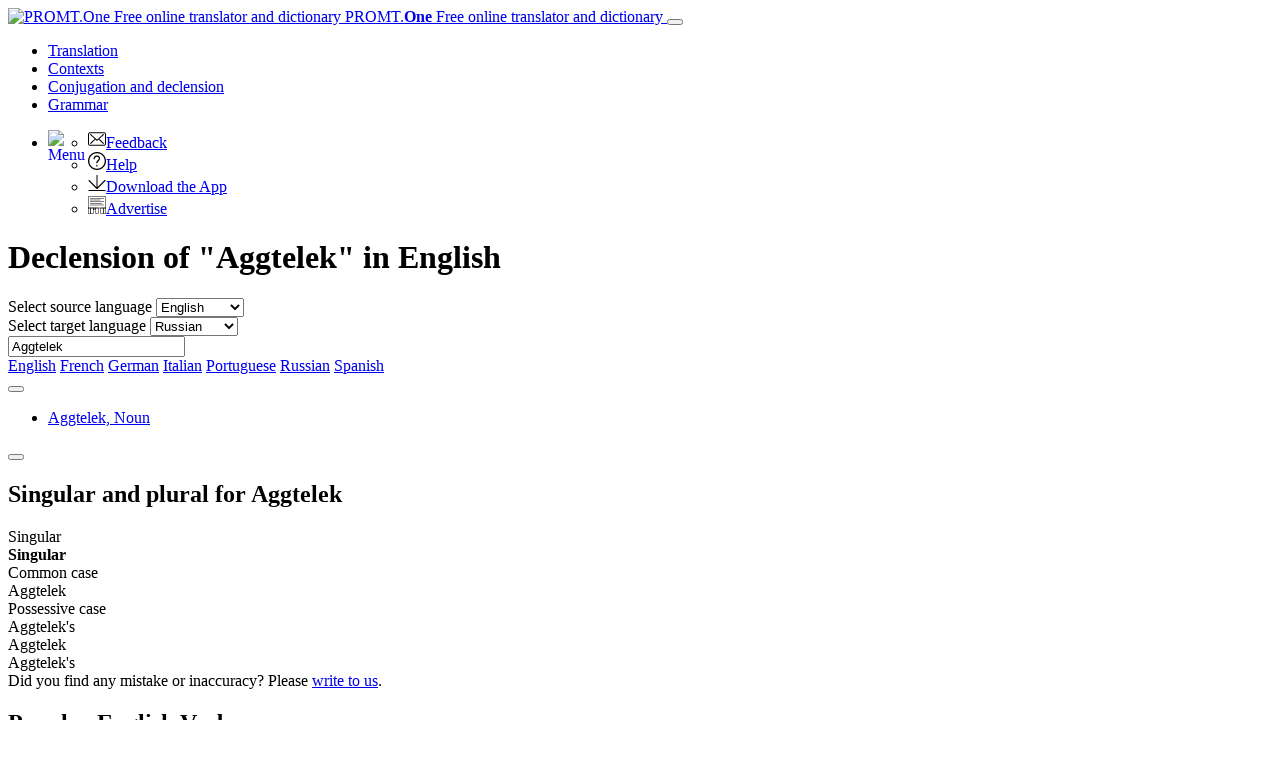

--- FILE ---
content_type: text/html; charset=utf-8
request_url: https://www.online-translator.com/conjugation%20and%20declension/english/Aggtelek
body_size: 12211
content:
<!DOCTYPE html>
<html lang="en" prefix="og: http://ogp.me/ns#">
<head>
    <meta charset="utf-8" />
    <meta http-equiv="X-UA-Compatible" content="IE=11" />
    <meta name="viewport" content="width=device-width, initial-scale=1.0" />
    <meta name="yandex" content="noyaca" />
    <meta property="og:site_name" content="PROMT.One" />
    <meta property="og:locale" content="en" />
    <meta property="og:url" content="https://www.online-translator.com/conjugation%20and%20declension/english/Aggtelek" />
        <meta property="og:title" content="Declension &quot;Aggtelek&quot; in English – decline | PROMT.One Conjugator" />
        <meta property="og:description" content="Aggtelek - declension in English: all forms of English nouns, plural, possessive case." />
        <title>Declension &quot;Aggtelek&quot; in English – decline | PROMT.One Conjugator</title>
        <meta name="description" content="Aggtelek - declension in English: all forms of English nouns, plural, possessive case." />
        <meta name="keywords" content="conjugation, declension, conjugate, decline, word forms, present tense, past tense, imperative, verb tenses, regular verbs, irregular verbs, participles, plural forms, degrees of comparison, noun, adjective , English, Russian, French, German, Spanish" />
    <meta name="google" content="notranslate" />
    <meta name="yandex-verification" content="de8cb249faec00f1" />

        <link rel="canonical" href="https://www.online-translator.com/conjugation%20and%20declension/english-russian/aggtelek" />

        <link rel="alternate" hreflang="ru" href="https://www.translate.ru/%D1%81%D0%BF%D1%80%D1%8F%D0%B6%D0%B5%D0%BD%D0%B8%D0%B5%20%D0%B8%20%D1%81%D0%BA%D0%BB%D0%BE%D0%BD%D0%B5%D0%BD%D0%B8%D0%B5/%D0%B0%D0%BD%D0%B3%D0%BB%D0%B8%D0%B9%D1%81%D0%BA%D0%B8%D0%B9/Aggtelek" />
    <link rel="alternate" hreflang="en" href="https://www.online-translator.com/conjugation%20and%20declension/english/Aggtelek" />
    <link rel="alternate" hreflang="de" href="https://www.online-translator.com/konjugation%20und%20deklination/englisch/Aggtelek" />
    <link rel="alternate" hreflang="fr" href="https://www.online-translator.com/conjugaison%20et%20d%C3%A9clinaison/anglais/Aggtelek" />
    <link rel="alternate" hreflang="es" href="https://www.online-translator.com/conjugaci%C3%B3n%20y%20declinaci%C3%B3n/ingl%C3%A9s/Aggtelek" />
    <link rel="alternate" hreflang="pt" href="https://www.online-translator.com/conjuga%C3%A7%C3%A3o%20e%20declina%C3%A7%C3%A3o/ingl%C3%AAs/Aggtelek" />


    
    <link rel="stylesheet" href="/css/lib.bundle.css?v=0sJZ41C7T-CNP8CpST3Nsz6UDV0" />
    <link rel="stylesheet" href="/css/desktop.bundle.css?v=mwMpjFAALIxIi22D_0ozNnQ_T8k" />


        <script type="text/javascript">
            var _gaq = _gaq || [];
            _gaq.push(['_setAccount', 'UA-152258-1']);
            _gaq.push(['_setDomainName', '.online-translator.com']);
            _gaq.push(['_setAllowLinker', true]);
            _gaq.push(['_trackPageview']);
            _gaq.push(['require', 'linkid']);
        </script>
        <script>
            window.dataLayer = window.dataLayer || [];
            function gtag() { dataLayer.push(arguments); }
            gtag('js', new Date());
            gtag('config', 'G-L7RYQD7BTB');
        </script>
    <link rel="shortcut icon" type="image/svg+xml" href="/img/favicon.svg" />

    <link rel="preconnect" href="https://cdn.advertronic.io" />
    <link rel="preload" href="https://cdn.advertronic.io/b/6c7a7aba-09e6-431f-a1ae-9ec08e07c4c8.json" as="fetch" type="application/json" crossorigin />
</head>
<body class=" en">

    <div class="content">
        <div id="mainBlock">
            <div class="main-content">
                <header>
                    <nav class="navbar navbar-expand-sm navbar-toggleable-sm">
    <div class="container-fluid">
        <a class="navbar-brand" href="/translation">
            <img src="/img/mebius_logo.png" class="pull-left" height="20" alt="PROMT.One Free online translator and dictionary" title="PROMT.One Free online translator and dictionary">
            PROMT.<b>One</b> <span>Free online translator and dictionary</span>
        </a>
        <button class="navbar-toggler" type="button" data-toggle="collapse" data-target=".navbar-collapse"
                aria-expanded="false" aria-label="Toggle navigation">
            <span class="navbar-toggler-icon"></span>
        </button>
        <div class="navbar-collapse collapse d-sm-inline-flex justify-content-between services-nav">
            <ul class="navbar-nav flex-grow-1 trru-menu">
                <li class="nav-item">
                    <a class="nav-link" data-page-ix="0" href="/translation" title="Translation">Translation</a>
                </li>
                <li class="nav-item">
                    <a class="nav-link" data-page-ix="2" href="/contexts" title="Contexts">Contexts</a>
                </li>
                <li class="nav-item active">
                    <a class="nav-link" data-page-ix="3" href="/conjugation%20and%20declension" title="Conjugation and declension">Conjugation <span class="ex-lg-screen-mi">and declension</span></a>
                </li>
                <li class="nav-item">
                        <a class="nav-link" data-page-ix="-2" href="/grammars" title="Grammar">Grammar</a>
                </li>
            </ul>
        </div>
        <div id="topNav">
            <ul class="nav navbar-nav navbar-right">
                <li class="dropdown">
                    <a href="#" class="dropdown-toggle ui-icon ui-more" data-toggle="dropdown" id="menuBttn"><img src="/img/menu.svg" width="22" height="22" style="float: left;" alt="Menu"></a>
                    <ul class="dropdown-menu no-pop dropdown-menu-right">
                        <li class="no-pop">
                            <a href="/feedback">
                                <img src="[data-uri]" class="ui-li-icon" alt="Feedback"  width="18" height="18">Feedback
                            </a>
                        </li>
                        <li class="no-pop">
                            <a href="/help/">
                                <img src="[data-uri]" class="ui-li-icon" alt="Help"  width="18" height="18">Help
                            </a>
                        </li>
                        <li class="no-pop">
                            <a href="/download/">
                                <img src="[data-uri]" class="ui-li-icon" alt="Download the App" width="18" height="18">Download the App
                            </a>
                        </li>
                        <li class="no-pop">
                            <a href="/about/advertise/">
                                <img src="[data-uri]" class="ui-li-icon" alt="Advertise"  width="18" height="18">Advertise
                            </a>
                        </li>
                    </ul>
                </li>
            </ul>
        </div>
    </div>
</nav>

                </header>
                <main>
                    

    <div class="title-content-h1">
        <h1>Declension of &quot;Aggtelek&quot; in English</h1>
    </div>

<div class="translationBlockWrap position-sticky" style="top:0;">
    <div class="row">
        <div class="form-group col-12 form-inline">
    <div class="lang-dict">
        <label for="fromLangs" class="form-label">Select source language</label>
        <select id="fromLangs" aria-label="Select source language">
<option data-route="english" data-to-values="fr de it pt ru es" selected="selected" value="en">English</option><option data-route="french" data-to-values="en de ru es" value="fr">French</option><option data-route="german" data-to-values="en fr ru es" value="de">German</option><option data-route="italian" data-to-values="en ru" value="it">Italian</option><option data-route="portuguese" data-to-values="en" value="pt">Portuguese</option><option data-route="russian" data-to-values="en fr de es" value="ru">Russian</option><option data-route="spanish" data-to-values="en fr de ru" value="es">Spanish</option>        </select>
    </div>
    <div class="lang-dict-hidden">
        <label for="toLangs" class="form-label">Select target language</label>
        <select id="toLangs" aria-label="Select target language">
<option data-route="french" value="fr">French</option><option data-route="german" value="de">German</option><option data-route="italian" value="it">Italian</option><option data-route="portuguese" value="pt">Portuguese</option><option data-route="russian" selected="selected" value="ru">Russian</option><option data-route="spanish" value="es">Spanish</option>        </select>
    </div>


    <div class="sourceTextBlock">
        <input type="text" id="sText" value="Aggtelek" placeholder="Type to translate..." class="sourceTextDict form-control" spellcheck="true" lang="en"/>
        <a href="#" class="dict" id="clText" title="Clear"></a>
        <a href="javascript:;" id="btnTranslate" class="btn gramm-bttn" title="Conjugate"> </a>
        <div class="ea-notFound"></div>
        <div id="keyboard-container"></div>
    </div>

</div>

    </div>
</div>
<div class="dirLinks">
        <div>
                <a href="/conjugation and declension/english" class="lang-line current"><span class="lang-icon icon-en"></span> English</a>
                <a href="/conjugation and declension/french" class="lang-line "><span class="lang-icon icon-fr"></span> French</a>
                <a href="/conjugation and declension/german" class="lang-line "><span class="lang-icon icon-de"></span> German</a>
                <a href="/conjugation and declension/italian" class="lang-line "><span class="lang-icon icon-it"></span> Italian</a>
                <a href="/conjugation and declension/portuguese" class="lang-line "><span class="lang-icon icon-pt"></span> Portuguese</a>
                <a href="/conjugation and declension/russian" class="lang-line "><span class="lang-icon icon-ru"></span> Russian</a>
                <a href="/conjugation and declension/spanish" class="lang-line "><span class="lang-icon icon-es"></span> Spanish</a>
        </div>
</div>
<div class="lg-gr-bg">
        <div>
            <div xmlns:msxsl="urn:schemas-microsoft-com:xslt">
  <div id="fullDictInfo">
    <div id="tabContent" class="tabs1 tab-content&#xA;					">
      <div class="nav-tabs-line">
        <div class="tabs-control tabs-control_direction-left"><button tabindex="-1" class="tabs-controlButton scroll-left"></button></div>
        <ul class="tabs1_caption nav nav-tabs" role="tablist">
          <li role="presentation" class="nav-item" data-pspkey="1" data-position="1"><a data-toggle="tab" role="tab" id="fwi1-tab" class="nav-link active" aria-selected="true" href="#fwi1" aria-controls="fwi1">Aggtelek, <span class="psp">Noun </span><br><span class="addWForms"> </span></a></li>
        </ul>
        <div class="tabs-control tabs-control_direction-right"><button tabindex="-1" class="tabs-controlButton scroll-right"></button></div>
      </div>
      <style>
		.tabsContent[data-pspKey= "4"] .cform_group {
			width: auto;
		}
	</style>
      <div role="tabpanel" id="fwi1" data-pspKey="1" aria-labelledby="fwi1-tab" class="fwiDiv tabsContent tab-pane fade show active">
        <div class="wordFormsSection &#xA;			  ">
          <div class="fwi_gramDiv" id="fwi_gram1"><span class="sforms_src"><h2 class="sforms_info forms-section">Singular and plural for <b><span class="source_only">Aggtelek</span></b><span class="transcription"></span><span class="otherImportantForms" style="display:none;" data-psp="1"> </span><span class="pronunciation"><span style="width:20px; height:17px;" class="pbf_s" id="speaker_on1"></span></span></h2>
              <div class="cform_group table-responsive noun" style="width: auto">
                <div class="wordforms table">
                  <div class="tr thead ">
                    <div class="td"></div>
                    <div class="td des">Singular</div>
                  </div>
                  <div class="tr mobile-only hdr"><b>Singular</b></div>
                  <div class="tr desk">
                    <div class="td des">Common case</div>
                    <div class="td" data-label="Common case"><span class="transl_form tr_f" data-psp="1">Aggtelek</span></div>
                  </div>
                  <div class="tr desk">
                    <div class="td des">Possessive case</div>
                    <div class="td" data-label="Possessive case"><span class="transl_form tr_f" data-psp="1">Aggtelek's</span></div>
                  </div>
                  <div class="tr mobile-only">
                    <div class="td mobile-only" data-label="Common case"><span class="transl_form tr_f" data-psp="1">Aggtelek</span></div>
                    <div class="td"></div>
                  </div>
                  <div class="tr mobile-only">
                    <div class="td mobile-only" data-label="Possessive case"><span class="transl_form tr_f" data-psp="1">Aggtelek's</span></div>
                    <div class="td"></div>
                  </div>
                </div>
              </div></span></div>
        </div>
      </div>
    </div>
  </div>
</div>
            <div class="disclaimer2 mt-3">Did you find any mistake or inaccuracy?  Please <a href="/feedback">write to us</a>.</div>
        </div>
        <form id="dfeedback" target="_blank" action="/feedback/dictionary" method="post">
            <input type="hidden" id="originalUrl" name="originalUrl" />
        <input name="__RequestVerificationToken" type="hidden" value="CfDJ8DH3ktSSPPxDoy6ijXj_1i4m_HgodluPJH0E4IHadO-h2b07kHvzanhp-NJg8WhcHhZmEWjrLI27r1vM03rRAL6rmazbt6AkV3zSDYunEmasix-UNkajERvGPHXXRqahYM7NFzL-59697e0TcVaBZB8" /></form>
        <div id="descriptionText">
                
<div id="bestVerbs">
   
    <h2>Popular English Verbs</h2>
    <div class="verbsList" style="max-height: 999999px;">
            <a href="/conjugation%20and%20declension/english/breakfast#3" title='Conjugate verb &quot;breakfast&quot; '>breakfast</a><br>
            <a href="/conjugation%20and%20declension/english/require#3" title='Conjugate verb &quot;require&quot; '>require</a><br>
            <a href="/conjugation%20and%20declension/english/discount#3" title='Conjugate verb &quot;discount&quot; '>discount</a><br>
            <a href="/conjugation%20and%20declension/english/come#3" title='Conjugate verb &quot;come&quot; '>come</a><br>
            <a href="/conjugation%20and%20declension/english/position#3" title='Conjugate verb &quot;position&quot; '>position</a><br>
            <a href="/conjugation%20and%20declension/english/mitigate#3" title='Conjugate verb &quot;mitigate&quot; '>mitigate</a><br>
            <a href="/conjugation%20and%20declension/english/flesh#3" title='Conjugate verb &quot;flesh&quot; '>flesh</a><br>
            <a href="/conjugation%20and%20declension/english/develop#3" title='Conjugate verb &quot;develop&quot; '>develop</a><br>
            <a href="/conjugation%20and%20declension/english/poll#3" title='Conjugate verb &quot;poll&quot; '>poll</a><br>
            <a href="/conjugation%20and%20declension/english/flood#3" title='Conjugate verb &quot;flood&quot; '>flood</a><br>
            <a href="/conjugation%20and%20declension/english/have#3" title='Conjugate verb &quot;have&quot; '>have</a><br>
            <a href="/conjugation%20and%20declension/english/sentence#3" title='Conjugate verb &quot;sentence&quot; '>sentence</a><br>
            <a href="/conjugation%20and%20declension/english/reward#3" title='Conjugate verb &quot;reward&quot; '>reward</a><br>
            <a href="/conjugation%20and%20declension/english/appreciate#3" title='Conjugate verb &quot;appreciate&quot; '>appreciate</a><br>
            <a href="/conjugation%20and%20declension/english/mask#3" title='Conjugate verb &quot;mask&quot; '>mask</a><br>
            <a href="/conjugation%20and%20declension/english/weather#3" title='Conjugate verb &quot;weather&quot; '>weather</a><br>
            <a href="/conjugation%20and%20declension/english/confirm#3" title='Conjugate verb &quot;confirm&quot; '>confirm</a><br>
            <a href="/conjugation%20and%20declension/english/adapt#3" title='Conjugate verb &quot;adapt&quot; '>adapt</a><br>
            <a href="/conjugation%20and%20declension/english/connect#3" title='Conjugate verb &quot;connect&quot; '>connect</a><br>
            <a href="/conjugation%20and%20declension/english/flow#3" title='Conjugate verb &quot;flow&quot; '>flow</a><br>
            <a href="/conjugation%20and%20declension/english/manage#3" title='Conjugate verb &quot;manage&quot; '>manage</a><br>
            <a href="/conjugation%20and%20declension/english/wait#3" title='Conjugate verb &quot;wait&quot; '>wait</a><br>
            <a href="/conjugation%20and%20declension/english/resume#3" title='Conjugate verb &quot;resume&quot; '>resume</a><br>
            <a href="/conjugation%20and%20declension/english/message#3" title='Conjugate verb &quot;message&quot; '>message</a><br>
            <a href="/conjugation%20and%20declension/english/paint#3" title='Conjugate verb &quot;paint&quot; '>paint</a><br>
            <a href="/conjugation%20and%20declension/english/check%20out#3" title='Conjugate verb &quot;check out&quot; '>check out</a><br>
            <a href="/conjugation%20and%20declension/english/negotiate#3" title='Conjugate verb &quot;negotiate&quot; '>negotiate</a><br>
            <a href="/conjugation%20and%20declension/english/generate#3" title='Conjugate verb &quot;generate&quot; '>generate</a><br>
            <a href="/conjugation%20and%20declension/english/explain#3" title='Conjugate verb &quot;explain&quot; '>explain</a><br>
            <a href="/conjugation%20and%20declension/english/renew#3" title='Conjugate verb &quot;renew&quot; '>renew</a><br>
            <a href="/conjugation%20and%20declension/english/go%20out#3" title='Conjugate verb &quot;go out&quot; '>go out</a><br>
            <a href="/conjugation%20and%20declension/english/move%20forward#3" title='Conjugate verb &quot;move forward&quot; '>move forward</a><br>
            <a href="/conjugation%20and%20declension/english/kick#3" title='Conjugate verb &quot;kick&quot; '>kick</a><br>
            <a href="/conjugation%20and%20declension/english/conflict#3" title='Conjugate verb &quot;conflict&quot; '>conflict</a><br>
            <a href="/conjugation%20and%20declension/english/battle#3" title='Conjugate verb &quot;battle&quot; '>battle</a><br>
            <a href="/conjugation%20and%20declension/english/comfort#3" title='Conjugate verb &quot;comfort&quot; '>comfort</a><br>
    </div>
   
</div>
    <div id="originalDescription">
        <h2 class="h2-small">Conjugation of English verbs</h2>
        <p>
            English is a global language. Speaking and understanding English improves one's chances of obtaining
            a more prestigious education, finding a job with a good salary, and communicating with others when
            travelling abroad or on business. Do you want to be proficient in English, both orally and in writing?
            Уou don't need to learn the forms of verb conjugation if you have the service PROMT.One Conjugator at hand. The grammatical
            structure of English is simpler than in other languages. However, the use of verb tenses such as
            Present Perfect, Past Simple and Present Continuous can cause difficulties.
            The PROMT.One service will help you master the nuances.
        </p>

        <h2 class="h2-small">English verb conjugation tables</h2>
        <p>
            In English, verbs can be regular and irregular. Regular verbs form the past tense and past
            participle as per the standard rule: with the addition of &ldquo;-ed&rdquo;.
            Irregular verbs have their own unique forms that need to be remembered.
            There are only about 200 irregular verbs in English, but only about 100 of these are in active
            use in speech. Novice learners always panic that it is impossible to remember so much information.
            They are wrong, there is a way: look up the correct conjugation forms of each new, unfamiliar
            English verb in the PROMT.One Conjugator. The detailed conjugation tables for both regular
            and irregular English verbs will really help you to learn the language faster.
        </p>

        <h2 class="h2-small">How do I use the English verb conjugator?</h2>
        <p>
            PROMT.One conjugator helps you to conjugate English verbs quickly and easily. Type the infinitive or any other form of any regular verb
            (<a href="/conjugation%20and%20declension/english/like#3#2">like</a>,
            <a href="/conjugation%20and%20declension/english/want">want</a>,
            <a href="/conjugation%20and%20declension/english/study#3#2">study</a>,
            <a href="/conjugation%20and%20declension/english/improve">improve</a>,
            <a href="/conjugation%20and%20declension/english/stop">stop</a>,
            <a href="/conjugation%20and%20declension/english/travel">travel</a>),
            irregular verb (<a href="/conjugation%20and%20declension/english/be">be</a>,
            <a href="/conjugation%20and%20declension/english/come">come</a>,
            <a href="/conjugation%20and%20declension/english/bring">bring</a>,
            <a href="/conjugation%20and%20declension/english/do">do</a>,
            <a href="/conjugation%20and%20declension/english/buy">buy</a>,
            <a href="/conjugation%20and%20declension/english/drive">drive</a>)
            or phrasal verb (<a href="/conjugation%20and%20declension/english/come%20back">come back</a>,
            <a href="/conjugation%20and%20declension/english/get%20out">get out</a>,
            <a href="/conjugation%20and%20declension/english/see%20off">see off</a>)
            into the search box and get full information on all tenses, persons, and numbers of the verb. If the word can
            be used as both a noun and a verb
            (<a href="/conjugation%20and%20declension/english/can">can</a>,
            <a href="/conjugation%20and%20declension/english/bear">bear</a>,
            <a href="/conjugation%20and%20declension/english/convert">convert</a>,
            <a href="/conjugation%20and%20declension/english/try">try</a>,
            <a href="/conjugation%20and%20declension/english/building">building</a>),
            the Conjugation and Declension service will show you all the options available.
        </p>
        <p>
            Using PROMT.One you can easily check the plural form of any English noun
            (<a href="/conjugation%20and%20declension/english/map">map</a>,
            <a href="/conjugation%20and%20declension/english/man">man</a>,
            <a href="/conjugation%20and%20declension/english/ox">ox</a>,
            <a href="/conjugation%20and%20declension/english/lady">lady</a>,
            <a href="/conjugation%20and%20declension/english/lady">knife</a>,
            <a href="/conjugation%20and%20declension/english/potato">potato</a>,
            <a href="/conjugation%20and%20declension/english/hair ">hair</a>).
            To open the Context section, click any word in the table.
        </p>
    </div>

        </div>

    <div id="bttBanner">
        <div id="topAdvBlockD">
                    <advertronic-slot data-name="onlinetranslatorcom_728x90js_desk"></advertronic-slot>
        </div>
    </div>


    <div class="description">
        <p>
            PROMT.One is a fast and helpful tool for any language learner. Check the conjugation of verbs and see the table of tenses  for  <strong>English</strong>, <strong>German</strong>, <strong>Russian</strong>, <strong>French</strong>, <strong>Italian</strong>, <strong>Portuguese</strong> and <strong>Spanish</strong>. 
        </p>
    </div>
</div>

                        <div id="bottomAdvBlock" class="bottom-ronic">
                            <center>
                                        <advertronic-slot data-name="onlinetranslatorcom_700x385_multiplex"></advertronic-slot>

                            </center>
                        </div>
                </main>
                <footer>
                    <div class="text-center" style="border-top: 1px solid #aaa; padding-top: 20px">
    <div id="bott_link">
        <form class="form-inline" id="uiForm" action="/uilang?returnUrl=%2Fconjugation%2520and%2520declension%2Fenglish%2FAggtelek" method="post">
            <p>
                <a href="/about/">About service</a> | <a href="/about/terms">Terms</a> | <a href="/about/privacy">Privacy policy</a> 
                | <a href="/about/advertise/">Advertizing on PROMT.One</a> | <a href="/help/">Help</a> 
                | <a href="javascript:;" onclick="javascript: setTimeout('$(\'#uiMobile\').submit();', 0); return false;">Mobile version</a> |
                  <label for="uiLang" class="form-label">Select a language</label>
                <select name="uiLang" id="uiLangs" class="selectpicker langselectformlist" data-container="body" aria-label="Select a language" onchange="javascript:setTimeout('$(\'#uiForm\').submit();', 0)">
                    <option value="ru" data-icon="lang-icon icon-ru">Русский</option>
                    <option value="en" data-icon="lang-icon icon-en" selected="selected">English</option>
                    <option value="de" data-icon="lang-icon icon-de">Deutsch</option>
                    <option value="fr" data-icon="lang-icon icon-fr">Fran&#231;ais</option>
                    <option value="es" data-icon="lang-icon icon-es">Espa&#241;ol</option>
                    <option value="pt" data-icon="lang-icon icon-pt">Portugu&#234;s</option>
                </select>
            </p>
        <input name="__RequestVerificationToken" type="hidden" value="CfDJ8DH3ktSSPPxDoy6ijXj_1i4m_HgodluPJH0E4IHadO-h2b07kHvzanhp-NJg8WhcHhZmEWjrLI27r1vM03rRAL6rmazbt6AkV3zSDYunEmasix-UNkajERvGPHXXRqahYM7NFzL-59697e0TcVaBZB8" /></form>
        <form class="form-inline" id="uiMobile" action="/uimobile?returnUrl=%2Fconjugation%2520and%2520declension%2Fenglish%2FAggtelek" method="post">
        <input name="__RequestVerificationToken" type="hidden" value="CfDJ8DH3ktSSPPxDoy6ijXj_1i4m_HgodluPJH0E4IHadO-h2b07kHvzanhp-NJg8WhcHhZmEWjrLI27r1vM03rRAL6rmazbt6AkV3zSDYunEmasix-UNkajERvGPHXXRqahYM7NFzL-59697e0TcVaBZB8" /></form>
    </div>
    <p><a href="https://www.promt.com">© PROMT,  2010 - 2026</a></p>
</div>

<div class="text-center footer-link">
    <p>
        <a href="/translation/english-german">English translation</a>,
        <a href="/translation/russian-english">Russian translation</a>,
        <a href="/translation/german-english">German translation</a>,
        <a href="/translation/french-english">French translation</a>,
        <a href="/translation/spanish-english">Spanish translation</a>,
        <a href="/translation/italian-english">Italian translation</a>,
        <a href="/translation/azerbaijani-english">Azerbaijani translation</a>,
        <a href="/translation/arabic-english">Arabic translation</a>,
        <a href="/translation/hebrew-english">Hebrew translation</a>,
        <a href="/translation/kazakh-english">Kazakh translation</a>,
        <a href="/translation/chinese-english">Chinese translation</a>,
        <a href="/translation/korean-english">Korean translation</a>,
        <a href="/translation/portuguese-english">Portuguese translation</a>,
        <a href="/translation/tatar-english">Tatar translation</a>,
        <a href="/translation/turkish-english">Turkish translation</a>,
        <a href="/translation/turkmen-english">Turkmen translation</a>,
        <a href="/translation/uzbek-english">Uzbek translation</a>,
        <a href="/translation/ukrainian-english">Ukrainian translation</a>,
        <a href="/translation/finnish-english">Finnish translation</a>,
        <a href="/translation/estonian-english">Estonian translation</a>,
        <a href="/translation/japanese-english">Japanese translation</a>
        <br>
        <a href="/conjugation%20and%20declension/spanish">Spanish conjugation</a>,
        <a href="/conjugation%20and%20declension/english">English conjugation</a>,
        <a href="/conjugation%20and%20declension/german">German conjugation</a>,
        <a href="/conjugation%20and%20declension/italian">Italian conjugation</a>,
        <a href="/conjugation%20and%20declension/portuguese">Portuguese conjugation</a>,
        <a href="/conjugation%20and%20declension/russian">Russian conjugation</a>,
        <a href="/conjugation%20and%20declension/french">French conjugation</a>.
    </p>
</div>
<div class="row footer-link">
    <div class="col-4 text-left">
        <h4>Features</h4>
        <p>
            <a href="/translation/english-german">Text Translation</a><br>
            <a href="/contexts">Context Examples</a><br>
            <a href="/conjugation%20and%20declension">Conjugation and Declension</a>
        </p>

    </div>
    <div class="col-4 text-left">
        <h4>Free apps</h4>
        <p>
            <a href="https://redirect.appmetrica.yandex.com/serve/314632953634284942?ct=Translate.Ru_home-page&lang=us">PROMT.One for iOS</a><br>
            <a href="https://redirect.appmetrica.yandex.com/serve/386621284076766672?referrer=utm_source%3DTranslate.Ru%26utm_medium%3Dhome-page%26utm_content%3Dlink%26utm_campaign%3Dpremium">PROMT.One for Android</a><br>
        </p>
    </div>
    <div class="col-4 text-left">
        <h4>Offers</h4>
        <p>
            <a href="/tools">For developers</a>
        </p>
    </div>
</div>

                </footer>
            </div>
        </div>
        <div id="rightAdvExtBlock">
            <center>
                <div id="rightAdvBlock">
                    <p class="hdr text-center">Advert</p>
                    <div id="Adv240" class="top-right-ronic">
                    </div>
                </div>
            </center>

            <div class="slider-right-ronic">
            </div>

        </div>

            <div id="goLogin" class="modal fade bs-example-modal-sm" tabindex="-1" role="dialog" data-backdrop="static">
            <div class="modal-dialog modal-sm" role="document">
                <div class="modal-content">
                    <div class="modal-header">
                        <h5 class="modal-title">Add to Favorites</h5>
                        <button type="button" class="close" data-dismiss="modal" aria-label="close"><span aria-hidden="true">&times;</span></button>
                    </div>
                    <div class="modal-body">
                        <p>You must be logged in to add to Favorites</p>
<p><a href="/account/login?parentUrl=https%3A%2F%2Fwww.online-translator.com&amp;lang=en" class="ui-link">Log In</a> or <a href="/account/register?parentUrl=https%3A%2F%2Fwww.online-translator.com&amp;lang=en" class="ui-link">Register</a></p>
                    </div>
                </div>
            </div>
    </div>


        <form id="sfeedback" target="_blank" action="/feedback/samples" method="post">
            <input type="hidden" id="soriginal" name="soriginal" />
            <input type="hidden" id="stranslation" name="stranslation" />
            <input type="hidden" id="sdirCode" name="sdirCode" />
        <input name="__RequestVerificationToken" type="hidden" value="CfDJ8DH3ktSSPPxDoy6ijXj_1i4m_HgodluPJH0E4IHadO-h2b07kHvzanhp-NJg8WhcHhZmEWjrLI27r1vM03rRAL6rmazbt6AkV3zSDYunEmasix-UNkajERvGPHXXRqahYM7NFzL-59697e0TcVaBZB8" /></form>

    </div>

        <div style="display:none;">
            <audio id="fAudio" controls src="/img/zero.mp3"></audio>
        </div>
        <!-- Yandex.Metrika counter -->
        <noscript><div><img src="https://mc.yandex.ru/watch/99721186" style="position:absolute; left:-9999px;" alt="" /></div></noscript>
        <!-- /Yandex.Metrika counter -->
        <div id="CookieConsent"><a href="javascript:cookieConsent();" class="okBtt btn btn-success">OK</a>By continuing to use this website you agree with our use of cookies. We and our partners will collect data and use cookies for ad personalization and measurement.  <a href='/about/privacy'>Learn how</a></div>



    <div class="slider-left-ronic">
    </div>

    <div><input id="_paft" type="hidden" value="w0_JHwjeWToJjmclbcoKtgJ-pOsCho-acNRKHaCJ3gEFAXSJLxQ4GiPGrdfmOJ1CzD9_klFmd0fPVZWiZtw" />
<input id="_xsrf" type="hidden" value="CfDJ8DH3ktSSPPxDoy6ijXj_1i4m_HgodluPJH0E4IHadO-h2b07kHvzanhp-NJg8WhcHhZmEWjrLI27r1vM03rRAL6rmazbt6AkV3zSDYunEmasix-UNkajERvGPHXXRqahYM7NFzL-59697e0TcVaBZB8" />
</div>
        <script src="/js/lib.bundle.js?v=vSe5slMDvh7OyGagpCmhZJnq2YY"></script>
    <script src="/js/site.bundle.js?v=Em3j5gWUs2xBQKSjXAgNE-gVURc"></script>
        <script src="/js/trru.bundle.js?v=zQjXBgW3gN05R6-sNUYfgpPKgoc"></script>
        <script src="/js/page3.bundle.js?v=zhYMr933m-D_RQL7euznvEWeAZs"></script>

    
<script>
    (function () {
        window.trruVars = {
            uiLang: "en",
            isMobile: false,
            isPageSpeed: false,
            isiOs: false,
            userPaid: false,
            capLink: "https://www.promt.com/translation_software/?utm_campaign=zaglush&amp;utm_medium=banner&amp;utm_source=otcomen",
            addFox: {
  "AddFoxTopBanner": {
    "id": "adfox_168502522855792315",
    "pp": "h",
    "p2": "gyus"
  },
  "AddFoxBottomBanner": {
    "id": "adfox_168502513517474184",
    "pp": "i",
    "p2": "gvoe"
  },
  "AddFoxRightBanner160": {
    "id": "adfox_174419036827895517",
    "pp": "g",
    "p2": "gzoz"
  },
  "AddFoxRightBanner300": {
    "id": "adfox_174419036827895517",
    "pp": "g",
    "p2": "jleg"
  },
  "AddFoxLeftBanner": {
    "id": "adfox_168502466452369275",
    "pp": "g",
    "p2": "gynm"
  },
  "AddFoxGPBanner": {
    "id": "adfox_168502209460193526",
    "pp": "g",
    "p2": "fhnn"
  },
  "AddFoxRuGPDesktopBanner": {
    "id": "adfox_168502233925622295",
    "pp": "i",
    "p2": "hxng"
  },
  "AddFoxRuGPMobileBanner": {
    "id": "adfox_168502280220875340",
    "pp": "i",
    "p2": "hxnf"
  },
  "AddFoxTopTopMobileBanner": {
    "id": "adfox_16850255279394518",
    "pp": "g",
    "p2": "ghqj"
  },
  "AddFoxTopMiddleMobileBanner": {
    "id": "adfox_168502530514482437",
    "pp": "g",
    "p2": "gkma"
  },
  "AddFoxBottomMobileBanner": {
    "id": "adfox_168502546250456977",
    "pp": "i",
    "p2": "fpwy"
  },
  "AdFoxSliderBanner": {
    "id": "adfox_170299435813511452",
    "pp": "i",
    "p2": "hvvk"
  },
  "AdFoxSliderRightBanner": {
    "id": "adfox_173321875359435517",
    "pp": "i",
    "p2": "jhwd"
  },
  "AdFoxStickyBanner": {
    "id": "adfox_163473416317316143",
    "pp": "i",
    "p2": "hjqx"
  },
  "AdFoxFloorBanner": {
    "blockId": "",
    "type": "floorAd"
  },
  "AdFoxFloorBannerBig": {
    "blockId": "",
    "type": "floorAd"
  },
  "AddFoxSiteId": "edce",
  "FatChilliSiteId": "online-translator.com",
  "FatChilliAd": true,
  "isFC": {
    "left": false,
    "right": false,
    "bottom": false
  },
  "dfpAds": false
},
            clickiocdnID: "199432",
            runAds: true,
            gaId: "G-L7RYQD7BTB",
        };
    })();
</script>
        <script>
    (function () {
        window.trruMsgs = {
            copyText: "Copy text",
            copyTranslation: "Copy translation",
            showAll: "show all",
            hide: "hide",
            addToFav: "Add to My translations",
            removeToFav: "Delete from Favorites",
            close: "Close",
            virtualKeyboard: "Virtual keyboard"
        };
    })();
</script>
    
    <script>
        $(document).ready(function () {
            var state = {
                isMobile: false,
                hasResult: true,
                formSeek: 'aggtelek',
                dirCode: 'en-ru',
                from: 'en',
                to: 'ru',
                chars: 8,
                words: 1,
                time: 52,
                refType: 'OtherBot'
            };
            trru.onLoad(3, state);
            trru.grammar = new trruGrammar();
            trru.grammar.init();
        });
    </script>


</body>
</html>
